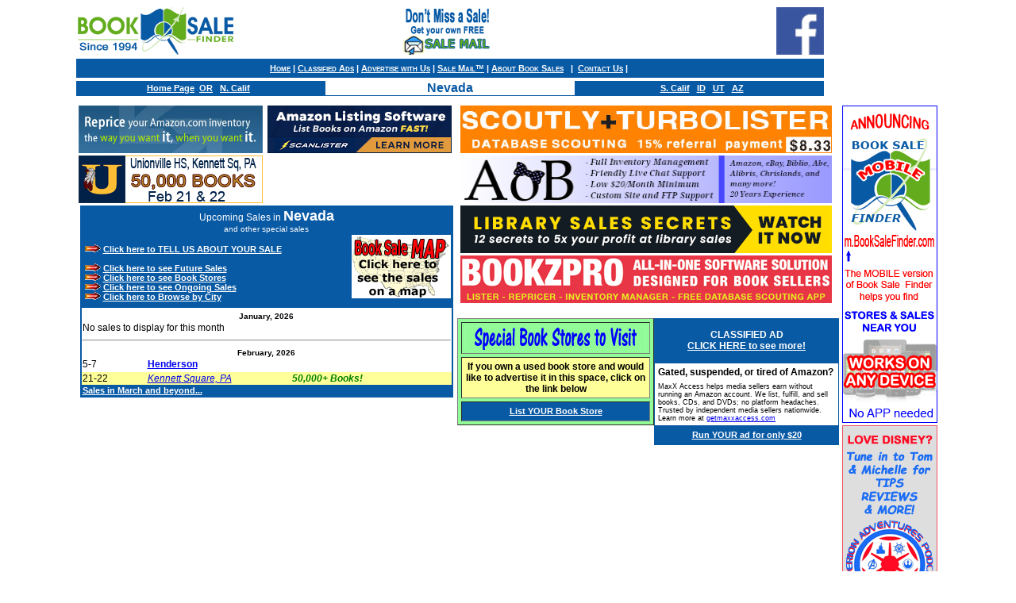

--- FILE ---
content_type: text/html
request_url: https://booksalefinder.com/NV.html
body_size: 49687
content:
<DOCTYPE html>
<html>
<!-- Google tag (gtag.js) -->
<script Async src="https://www.googletagmanager.com/gtag/js?id=G-TJP5WVWT83" ></script>
<script>window.dataLayer = window.dataLayer || [];
Function gtag(){dataLayer.push(arguments);}
gtag('js', new Date());
gtag('config', 'G-TJP5WVWT83');
</script>
<head>
<meta name="description" content="Book Sale Finder, your guide to used book bargains at book sales held by libraries and other non-profit organizations">
<meta name="google-site-verification" content="wvg-j19WaTb_wmQuz4GyGD6sSRzaUke2dKvKuOo_xzA" />

<link rel="stylesheet" href="styles170130.css" type="text/css" title="style sheet">
<script type="text/javascript">
function popupwin(URL) {
var popupwin = window.open(URL,'_blank','height=600,width=800,scrollbars=yes');
}
</script>

<title>Book Sales in Nevada</title>
</head>
<body bgcolor="#FFFFFF">
<!-- Start Background Table -->
<table border=0 cellspacing=0 cellpadding=1 bgcolor="#FFFFFF" width=944 align=center><tr><td>

<!-- Start Overall Table -->
<table border=0 cellspacing=0 cellpadding=0 bgcolor="#FFFFFF" width=942 align=center><tr><td>

<!-- Start Section 1 -->
<table border=0 cellspacing=0 cellpadding=0 width=942>
<tr bgcolor="#FFFFFF">
<td align=left valign=middle width=33%><img src="img/BSFlogo2202.gif" width=200 height=60 alt="Book Sale Finder" border=0></td><td align=center valign=middle width=33%><a href="salemail.html"><img src="img/salemail110x60-1006.gif" width=110 height=60 alt="Subscribe to Sale Mail" border=0></a></td><td align=right valign=middle width=34%><a href="https://www.facebook.com/BookSaleFinder" target="_blank"><img src="img/facebooklink2202.gif" width=60 height=60 alt="Like us on Facebook" border=0></a></td>
</tr><tr><td colspan=3><img src="img/null.gif" height=5 width=1></td></tr>
<tr><td colspan=3 align=center class=navbar1><img src="img/null.gif" height=6 width=1><br><a href="index.html" class=hdrlink>Home</a>&nbsp;|&nbsp;<a href="classified.html" class=hdrlink>Classified Ads</a>&nbsp;|&nbsp;<a href="advert.html" class=hdrlink>Advertise with Us</a>&nbsp;|&nbsp;<a href="salemail.html" class=hdrlink>Sale Mail&#153;</a>&nbsp;|&nbsp;<a href="salefaq.html" class=hdrlink>About Book Sales</a> &nbsp; | &nbsp;<a href="contact.html" class=hdrlink>Contact Us</a>&nbsp;|&nbsp;<br><img src="img/null.gif" height=6 width=1></td></tr>
</table>
<!-- end of section 1 -->
<!-- Start of section 2 -->
<table border=0 cellspacing=0 cellpadding=0 width=942>
<tr><td><img src="img/null.gif" height=4 width=1></td></tr>
<tr><td align=center valign=middle class=navbar2>
<a href="index.html" class=hdrlink>Home Page</a> &nbsp;<a href="OR.html" class=hdrlink>OR</a> &nbsp; <a href="CAN.html" class=hdrlink>N. Calif</a> &nbsp; </td><td align=center class=navbar2inv>Nevada</td><td align=center class=navbar2> &nbsp; <a href="CAS.html" class=hdrlink>S. Calif</a> &nbsp; <a href="ID.html" class=hdrlink>ID</a> &nbsp; <a href="UT.html" class=hdrlink>UT</a> &nbsp; <a href="AZ.html" class=hdrlink>AZ</a>
</td></tr>
<tr bgcolor="#095AA5"><td><img src="img/null.gif" height=1 width=314></td><td><img src="img/null.gif" height=1 width=314></td><td><img src="img/null.gif" height=1 width=314></td></tr>
</table><img src="img/null.gif" height=5 width=1><br>
<!-- end of section 2 -->
<table cellspacing=0 cellpadding=0 border=0 width=942><tr>

<!-- begin s3Ac1 -->
<td valign=top align=center width=470>

<div align=center>
<table border=0 cellspacing=3 cellpadding=0>
<tr><td><img src="img/null.gif" height=1 width=235></td><td><img src="img/null.gif" height=1 width=235></td></tr>
<tr><td><a href="https://www.repriceit.com" target="_blank"><img src="repriceit0709.jpg" width=232 height=60 alt="Reprice It" border=0></a></td><td><a href="https://www.scanlister.com/" target="_blank"><img src="scanlister2402.jpg" width=232 height=60 alt="Scan Lister" border=0></a></td></tr>
<tr><td><a href="PA.html#X6479"><img src="unionvillehs2602.gif" width=232 height=60 alt="Unionville High School Book Sale" border=0></a></td><td></td></tr>
</table>

</div>
<table border=1 cellspacing=0 cellpadding=0 bordercolor="#095AA5"><tr><td valign=top>
<table border=0 cellspacing=0 cellpadding=1 class=small bgcolor="#FFFFFF">
<tr><td colspan=3 valign=top align=center class=blokbar><span class=nrm>Upcoming Sales in </span>
<span class=lrgbold><b>Nevada</b></span><br>
<span class=sml>and other special sales</span></td></tr>
<tr><td colspan=3 align=left class=morebar>
<a href="https://www.booksalefinder.com/GMAPNV.html"><img src="img/salemapusa1902.gif" width=125 height=80 align=right border=0></a>
<br><img src="img/classarrow.gif" border=0 height=10 width=20 hspace=3><a href="advert.html" class=morelink>Click here to TELL US ABOUT YOUR SALE</a><br>
<br><img src="img/classarrow.gif" border=0 height=10 width=20 hspace=3><a href="#moredates" class=morelink>Click here to see Future Sales</a><br>
<img src="img/classarrow.gif" border=0 height=10 width=20 hspace=3><a href="#Xmorebooks" class=morelink>Click here to see Book Stores</a><br>
<img src="img/classarrow.gif" border=0 height=10 width=20 hspace=3><a href="#Xongoing" class=morelink>Click here to see Ongoing Sales</a><br>
<img src="img/classarrow.gif" border=0 height=10 width=20 hspace=3><a href="#browse" class=morelink>Click here to Browse by City</a><br>
</td></tr>
<tr><td colspan=3 class=blokbar><img src="img/null.gif" height=5 width=1></td></tr>
<tr><td><img src="img/null.gif" height=1 width=80></td><td><img src="img/null.gif" height=1 width=180></td><td><img src="img/null.gif" height=1 width=200></td></tr>
<tr><td colspan=3 align=center class=datehdr><img src="img/null.gif" height=1 width=460><br>January,  2026</td></tr>
<tr><td colspan=3>No sales to display for this month</td></tr>

<tr><td colspan=3><hr></td></tr><tr><td colspan=3 align=center class=datehdr><img src="img/null.gif" height=1 width=460><br>February,  2026</td></tr>
<tr><td>5-7</td><td><a href="#X6530"><b>Henderson</b></a></td><td></td></tr>
<tr><td height=2 colspan=3></td></tr>
<tr bgcolor="#ffff99"><td bgcolor="#ffff99">21-22</td><td><a href="#X6479"><i>Kennett Square, PA</i></a></td><td bgcolor="#ffff99"><span class="xdtext">50,000+ Books!</span></td></tr>
<tr><td colspan=3 align=left class=morebar><a href="#moredates" class=morelink>Sales in March and beyond...</a></td></tr>
</table>
</td></tr></table>
</td>

<td valign=top><img src="img/null.gif" height=1 width=1></td>

<!-- begin s3Ac2 -->
<td valign=top align=center width=470>
<div align=center>
<table border=0 cellspacing=3 cellpadding=0>
<tr><td><img src="img/null.gif" height=1 width=235></td><td><img src="img/null.gif" height=1 width=235></td></tr>
<tr><td colspan=2><a href="https://www.asellertool.com/manual" target="_blank"><img src="asellertool2202b.png" width=468 height=60 alt="A Seller Tool" border=0></a></td></tr>
<tr><td colspan=2><a href="https://www.theartofbooks.com/bsf" target="_blank"><img src="artofbooks2506.jpg" width=468 height=60 alt="The Art of Books" border=0></a></td></tr>
<tr><td colspan=2><a href="https://www.youtube.com/watch?v=SYxLTDfmohQ" target="_blank"><img src="go2listerad2508.png" width=468 height=60 alt="Go To Lister" border=0></a></td></tr>
<tr><td colspan=2><a href="https://BookZPro.com" target="_blank"><img src="bookzpro2305.png" width=468 height=60 alt="Book Z Pro" border=0></a></td></tr>
</table>

<p><table border=0 cellspacing=0 cellpadding=0 width=468>
<tr>
<td align=left valign=top>
<table width="229" border="1" cellspacing="4" cellpadding="4" bgcolor="#90FB97">
<tr><td align="center"><img src="img/bookstoreblock.png" border="0"></td></tr>
<tr bgcolor="#ffff99" class="nrmbold"><td align="center"><p>If you own a used book store and would like to advertise it in this space, click on the link below</p></td></tr><tr height=25><td align=center class=morebar><a href="adbkstore.html" class=morelink>List YOUR Book Store</a></td></tr>
</table>

</td>
<td align=right valign=top>
<table width=229 border=0 cellspacing=0 cellpadding=0 bgcolor="#FFFFFF">
<tr><td rowspan=4 bgcolor="#095AA5"><img src="img/null.gif" height=1 width=1></td>
<td class=blokbar height=25 align=center><br>CLASSIFIED AD<br><a href="classified.html" class=morelink>CLICK HERE to see more!</a><br />&nbsp;<br /><img src="img/null.gif" height=1 width=231><br></td>
<td rowspan=4 bgcolor="#095AA5"><img src="img/null.gif" height=3 width=1></td></tr>
<tr><td>
<table cellpadding=2>
<tr class=small><td><b>Gated, suspended, or tired of Amazon?</b></td></tr>
<tr class=tiny><td>MaxX Access helps media sellers earn without running an Amazon account. We list, fulfill, and sell books, CDs, and DVDs; no platform headaches. Trusted by independent media sellers nationwide. Learn more at <a href="http://getmaxxaccess.com" target="_blank">getmaxxaccess.com</a></td></tr>
</table>
</td></tr><tr height=25><td align=center class=morebar><a href="newclass.php" class=morelink>Run YOUR ad for only $20</a></td></tr>
</table>

</td></tr>
</table>
</td>

<td valign=top><img src="img/null.gif" height=1 width=1></td>

<!-- begin s3Ac3 -->
<td valign=top align=center width=124>

<div align=center>
<table border=0 cellspacing=3 cellpadding=0>
<tr><td><img src="img/null.gif" height=1 width=1></td><td><img src="img/null.gif" height=1 width=1></td></tr>
<tr><td colspan=2><a href="booksalestogo.html"><img src="img/bsfmobile1303.png" width=120 height=400 alt="Mobile Book Sale Finder" border=0></a></td></tr>
<tr><td colspan=2><a href="https://hyperionadventurespodcast.com" target="_blank"><img src="hyperion2304tallb.png" width=120 height=240 alt="Hyperion Adventures" border=0></a></td></tr>
</table>

</div>
</td>

</tr></table>
<p>
<a name="Xmorebooks"></a>
<table border=1 bordercolor="#095AA5" cellpadding=2 cellspacing=0 bgcolor="#FFFFFF">
<tr><td colspan=3 align=center class=blokbar>Book Stores</td></tr>
<tr>
<td valign=top><img src="img/null.gif" height=1 width=314><br><table border=0 cellpadding=1 cellspacing=0 class=small><tr><td><a href="#X10090">Carson City</a></td></tr></table></td>
<td valign=top><img src="img/null.gif" height=1 width=314><br><table border=0 cellpadding=1 cellspacing=0 class=small><tr><td><a href="#X2000">Las Vegas</a></td></tr></table></td>
<td valign=top><img src="img/null.gif" height=1 width=314><br><table border=0 cellpadding=1 cellspacing=0 class=small><tr><td><a href="#X1228">Reno</a></td></tr></table></td>
</tr>
</table>
<p>
<a name="Xongoing"></a>
<table border=1 bordercolor="#095AA5" cellpadding=2 cellspacing=0 bgcolor="#FFFFFF">
<tr><td colspan=3 align=center class=blokbar>Ongoing Sales</td></tr>
<tr>
<td valign=top><img src="img/null.gif" height=1 width=314><br><table border=0 cellpadding=1 cellspacing=0 class=small><tr><td><a href="#X7473">Laughlin</a></td></tr></table></td>
<td valign=top><img src="img/null.gif" height=1 width=314><br><table border=0 cellpadding=1 cellspacing=0 class=small><tr><td><a href="#X16657">Zephyr Cove</a></td></tr></table></td>
<td valign=top><img src="img/null.gif" height=1 width=314><br><table border=0 cellpadding=1 cellspacing=0 class=small><tr><td>&nbsp;</td></tr></table></td>
</tr>
</table>
<p>
<a name="moredates"></a>
<table border=1 bordercolor="#095AA5" cellpadding=2 cellspacing=0 bgcolor="#FFFFFF">
<tr><td colspan=3 align=center class=blokbar>Future Sales</td></tr>
<tr>
<td valign=top><table border=0 cellspacing=0 cellpadding=1 class=small>
<tr><td colspan=3 align=center class=datehdr><img src="img/null.gif" height=1 width=314><br>March,  2026</td></tr>
<tr><td height=2 colspan=3></td></tr>
<tr bgcolor="#ffff99"><td bgcolor="#ffff99">11-14</td><td><a href="#X54"><i>Jefferson City, MO</i></a></td><td bgcolor="#ffff99"><span class="xdtext">Over 100,000 Items!</span></td></tr><tr><td>21-29</td><td><a href="#X9655"><b>Reno</b></a></td><td></td></tr>

</table></td>
<td valign=top><table border=0 cellspacing=0 cellpadding=1 class=small>
<tr><td colspan=3 align=center class=datehdr><img src="img/null.gif" height=1 width=314><br>April,  2026</td></tr>
<tr><td>2-4</td><td><a href="#X6530"><b>Henderson</b></a></td><td></td></tr>
<tr><td height=2 colspan=3></td></tr>
<tr bgcolor="#ffff99"><td bgcolor="#ffff99">16-18</td><td><a href="#X428"><i>Baton Rouge, LA</i></a></td><td bgcolor="#ffff99"><img src="img/bigsale.gif" border=0 height=20 width=90 alt="Big Sale"></td></tr><tr><td height=2 colspan=3></td></tr>
<tr bgcolor="#ffff99"><td bgcolor="#ffff99">?</td><td><a href="#X1865"><i>Lexington, KY</i></a></td><td bgcolor="#ffff99"><img src="img/bigsale.gif" border=0 height=20 width=90 alt="Big Sale"></td></tr>
</table></td>
<td valign=top><table border=0 cellspacing=0 cellpadding=1 class=small>
<tr><td colspan=3 align=center class=datehdr><img src="img/null.gif" height=1 width=314><br>May,  2026</td></tr>
<tr><td height=2 colspan=3></td></tr>
<tr bgcolor="#ffff99"><td bgcolor="#ffff99">15-18</td><td><a href="#X5850"><i>Westport, CT</i></a></td><td bgcolor="#ffff99"><span class="xdtext">BIG SPRING SALE</span></td></tr><tr><td>30-6/7</td><td><a href="#X9655"><b>Reno</b></a></td><td></td></tr>
<tr><td>?</td><td><a href="#X6002"><b>Minden</b></a></td><td></td></tr>

</table></td>
</tr>
<tr>
<td valign=top><table border=0 cellspacing=0 cellpadding=1 class=small>
<tr><td colspan=3 align=center class=datehdr><img src="img/null.gif" height=1 width=314><br>June,  2026</td></tr>
<tr><td>4-6</td><td><a href="#X6530"><b>Henderson</b></a></td><td></td></tr>

</table></td>
<td valign=top><table border=0 cellspacing=0 cellpadding=1 class=small>
<tr><td colspan=3 align=center class=datehdr><img src="img/null.gif" height=1 width=314><br>July,  2026</td></tr>
<tr><td height=2 colspan=3></td></tr>
<tr bgcolor="#ffff99"><td bgcolor="#ffff99">19</td><td><a href="#X15138"><i>Detroit, MI</i></a></td><td bgcolor="#ffff99"><span class="xdtext">Festival of Books!</span></td></tr><tr><td height=2 colspan=3></td></tr>
<tr bgcolor="#ffff99"><td bgcolor="#ffff99">?</td><td><a href="#X791"><i>Newtown, CT</i></a></td><td bgcolor="#ffff99"><img src="img/tentsale.gif" border=0 height=20 width=90 alt="Tent Sale"></td></tr>
</table></td>
<td valign=top><table border=0 cellspacing=0 cellpadding=1 class=small>
<tr><td colspan=3 align=center class=datehdr><img src="img/null.gif" height=1 width=314><br>August,  2026</td></tr>
<tr><td>1-9</td><td><a href="#X9655"><b>Reno</b></a></td><td></td></tr>
<tr><td>6-8</td><td><a href="#X6530"><b>Henderson</b></a></td><td></td></tr>
<tr><td>?</td><td><a href="#X6002"><b>Minden</b></a></td><td></td></tr>

</table></td>
</tr>
<tr>
<td valign=top><table border=0 cellspacing=0 cellpadding=1 class=small>
<tr><td colspan=3 align=center class=datehdr><img src="img/null.gif" height=1 width=314><br>September,  2026</td></tr>
<tr><td colspan=3>No sales to display for this month</td></tr>

</table></td>
<td valign=top><table border=0 cellspacing=0 cellpadding=1 class=small>
<tr><td colspan=3 align=center class=datehdr><img src="img/null.gif" height=1 width=314><br>October,  2026</td></tr>
<tr><td>1-3</td><td><a href="#X6530"><b>Henderson</b></a></td><td></td></tr>
<tr><td>17-25</td><td><a href="#X9655"><b>Reno</b></a></td><td></td></tr>

</table></td>
<td></td>
</tr>
</table>
<table border=1 bordercolor="#095AA5" cellpadding=2 cellspacing=0 bgcolor = "#FFFFFF" width=942>
<tr><th colspan=2><br><a name="X791"></a><i>The following advertiser supports our web page.<br> Please visit them and tell them you saw their ad on BookSaleFinder.com</i></th></tr>
<tr bgcolor="#ffff99"><td valign=top><b>Newtown, CT</b><p>
<img src="img/null.gif" height=1 width=260><br><img src="img/tentsale.gif" border=0 height=40 width=180><br><a href="http://boothbooksale.org" target="_blank">Friends of the C.H. Booth Library</a><br /><B>ANNUAL BOOK SALE</B><br />at Reed Intermediate School<br />3 Trades Lane<br />(Across from Fairfield Hills)<br />Right off  I-84, Exit 11, Routes 25 and 34<br>203-426-4533<br><br><br><a href="https://www.booksalefinder.com/sendem.php?791&eIZQLZ[_VX8;wq.g4ICO6LZ&Friends+of+the+C%2EH%2E+Booth+Library" onclick="popupwin('https://www.booksalefinder.com/sendem.php?791&eIZQLZ[_VX8;wq.g4ICO6LZ&Friends+of+the+C%2EH%2E+Booth+Library'); return false;"><img src="img/sendemail.gif" border=0 align=middle></a><br><a href="https://www.booksalefinder.com/sendedit.php?791&2GC8Oo0fJaknHyCZ$V[&Friends+of+the+C%2EH%2E+Booth+Library" onclick="popupwin('https://www.booksalefinder.com/sendedit.php?791&2GC8Oo0fJaknHyCZ$V[&Friends+of+the+C%2EH%2E+Booth+Library'); return false;"><img src="img/doedit.gif" border=0 align=middle></a></td>
<td valign="top">
<img src="img/null.gif" height=1 width=680><br>
July<br><br>Watch this spot for information on the next great sale!
</td></tr>
<tr><th colspan=2><br><a name="X5850"></a><i>The following advertiser supports our web page.<br> Please visit them and tell them you saw their ad on BookSaleFinder.com</i></th></tr>
<tr bgcolor="#ffff99"><td valign=top><b>Westport, CT</b><p>
<span class="xdtextbig">BIG SPRING SALE</span><br><a href="http://westportbooksaleventures.org/our-events" target="_blank">Westport Library</a><br />20 Jesup Rd. (off US Rte 1)<br>203-952-0070<br><br><br><a href="https://www.booksalefinder.com/sendem.php?5850&KT$rO2==08Z+*IZ4[enVL$hS-m&Westport+Library" onclick="popupwin('https://www.booksalefinder.com/sendem.php?5850&KT$rO2==08Z+*IZ4[enVL$hS-m&Westport+Library'); return false;"><img src="img/sendemail.gif" border=0 align=middle></a><br></td>
<td valign="top">
May 15 - 18<br><ul></ul>
<p style="text-align:center"><em><strong><span style="font-size:18px"><span style="color:#EE82EE">SAVE THE DATE!</span></span></strong></em></p>

<p style="text-align:center"><strong><span style="font-size:18px"><span style="color:#EE82EE">FRIDAY MAY 15TH to MONDAY MAY 18TH</span></span></strong><br />
<span style="font-size:18px"><span style="color:#EE82EE"><strong>SPRING BOOK SALE</strong><br />
INSIDE THE WESTPORT LIBRARY</span></span></p>

<p style="text-align:center"><font color="#ee82ee"><span style="font-size:18px">more info to be added soon....</span></font></p>
</td></tr>
<tr><th colspan=2><br><a name="X1865"></a><i>The following advertiser supports our web page.<br> Please visit them and tell them you saw their ad on BookSaleFinder.com</i></th></tr>
<tr bgcolor="#ffff99"><td valign=top><b>Lexington, KY</b><p>
<img src="img/bigsale.gif" border=0 height=40 width=180><br><a href="http://www.friendsbookcellar.org/" target="_blank">Lexington Central Library</a><br />140 East Main Street<br />Lexington, KY 40507<br>859-231-5505<br><br>(Conference Room A)<br><br><a href="https://www.booksalefinder.com/sendem.php?1865&hHlbP=J-F[7iwNrsclWl2Ls8VMaH-&Lexington+Central+Library" onclick="popupwin('https://www.booksalefinder.com/sendem.php?1865&hHlbP=J-F[7iwNrsclWl2Ls8VMaH-&Lexington+Central+Library'); return false;"><img src="img/sendemail.gif" border=0 align=middle></a><br><a href="https://www.booksalefinder.com/sendedit.php?1865&jJEa;3wbdtnIMZFpRkg&Lexington+Central+Library" onclick="popupwin('https://www.booksalefinder.com/sendedit.php?1865&jJEa;3wbdtnIMZFpRkg&Lexington+Central+Library'); return false;"><img src="img/doedit.gif" border=0 align=middle></a></td>
<td valign="top">
April<br><br>Watch here for details on the next great book sale!
</td></tr>
<tr><th colspan=2><br><a name="X428"></a><i>The following advertiser supports our web page.<br> Please visit them and tell them you saw their ad on BookSaleFinder.com</i></th></tr>
<tr bgcolor="#ffff99"><td valign=top><b>Baton Rouge, LA</b><p>
<img src="img/bigsale.gif" border=0 height=40 width=180><br><a href="http://www.lib.lsu.edu/about/friends/bazaar" target="_blank">Friends of the LSU Libraries Book Bazaar</a><br />LSU John M. Parker Agricultural Coliseum<br />South Stadium Drive at Highland Road<br>225-578-5925<br><br><div align=center><img src="lsulogo2025.gif" width=80 height=80 border=0></div><br><br><a href="https://www.booksalefinder.com/sendem.php?428&anjNkc8G*4.1&Friends+of+the+LSU+Libraries+Book+Bazaar" onclick="popupwin('https://www.booksalefinder.com/sendem.php?428&anjNkc8G*4.1&Friends+of+the+LSU+Libraries+Book+Bazaar'); return false;"><img src="img/sendemail.gif" border=0 align=middle></a><br></td>
<td valign="top">
April 16 - 18<br><ul>
	<li><span style="color:#4B0082"><span style="font-size:20px"><strong>Friends of the LSU Libraries&nbsp;Book Bazaar</strong></span></span></li>
	<li><strong>April 16&nbsp;through 18, 2026</strong>
	<ul>
		<li><strong>Thursday 9 am to 7 pm</strong></li>
		<li><strong>Friday&nbsp;9 am to 5 pm </strong></li>
		<li><strong>Saturday 9 am to 4 pm&nbsp;</strong></li>
	</ul>
	</li>
	<li><span style="color:#4B0082"><span style="font-size:18px"><strong>More than 60,000 new and used books plus CDs, DVDs, and vinyl records</strong></span></span></li>
	<li><span style="color:#0000CD"><span style="font-size:14px"><em><strong>Important! No previewing or online sales prior to Book Bazaar!</strong></em></span></span></li>
	<li><strong>Collectors&#39; Area continues to offer&nbsp;rare and many books of special interest!</strong></li>
	<li>Huge assortment of books about military history, art, Louisiana and the South</li>
	<li>Cash, checks, debit and credit cards. Also&nbsp;Venmo, PayPal and Apple Pay</li>
	<li><span style="color:#0000CD"><span style="font-size:14px"><em><strong>Attention dealers! Scanners are allowed at tables only.</strong></em></span></span></li>
	<li><strong>Free admission and parking</strong></li>
	<li><span style="color:#4B0082"><strong>Huge arena! Many books on display!</strong></span></li>
	<li>Book Bazaar proceeds benefit LSU Libraries&nbsp;<strong><a href="https://lib.lsu.edu/friends#bookbazaar" target="_blank"><span style="color:#4B0082">https://lib.lsu.edu/friends#bookbazaar</span></a></strong></li>
	<li><strong><a href="https://www.facebook.com/lsu.foll/?fref=ts"><span style="color:#4B0082">Facebook: Friends LSU Libraries</span></a></strong></li>
</ul>
</td></tr>
<tr><th colspan=2><br><a name="X15138"></a><i>The following advertiser supports our web page.<br> Please visit them and tell them you saw their ad on BookSaleFinder.com</i></th></tr>
<tr bgcolor="#ffff99"><td valign=top><b>Detroit, MI</b><p>
<span class="xdtextbig">Festival of Books!</span><br><a href="http://www.DetroitBookFest.com" target="_blank">9th Annual Detroit Festival of Books (AKA Detroit Bookfest) FREE!</a><br />Eastern Market<br />Shed 5<br />2934 Russell Street<br />Detroit, Michigan<br><br><div align=center><p><img src="detroitbookfestlogo.png" border=0  height="133" width="100" alt="Detroit Book Festival"></div><br><br><a href="https://www.booksalefinder.com/sendem.php?15138&RDjYq2doygm6=Xc6oUstEyv.n&9th+Annual+Detroit+Festival+of+Books+%28AKA+Detroit+Bookfest%29+FREE%21" onclick="popupwin('https://www.booksalefinder.com/sendem.php?15138&RDjYq2doygm6=Xc6oUstEyv.n&9th+Annual+Detroit+Festival+of+Books+%28AKA+Detroit+Bookfest%29+FREE%21'); return false;"><img src="img/sendemail.gif" border=0 align=middle></a><br></td>
<td valign="top">
July 19<br><ul>
	<li><span style="color:#006400"><strong><span style="font-size:18px">&nbsp;9</span></strong><sup><span style="font-size:18px">th</span></sup><strong><span style="font-size:18px"> Annual Detroit Festival of Books!</span></strong></span><span style="color:#0000CD"><strong>&nbsp;</strong></span><span style="font-size:16px">(aka: <strong>Detroit Bookfest</strong>) <span style="color:#0000CD"><strong>FREE!</strong></span></span></li>
	<li><span style="font-size:16px"><strong>Sunday, July 19, 2026</strong></span>
	<ul>
		<li><span style="font-size:16px"><strong>10am - 4pm </strong></span></li>
	</ul>
	</li>
	<li>Festival takes&nbsp;place at Eastern Market&nbsp;<strong>Shed 5</strong>
	<ul>
		<li>(Shed 5 is wheelchair-accessible)</li>
	</ul>
	</li>
	<li><span style="color:#0000CD"><span style="font-size:16px"><strong>Entry is FREE!</strong></span></span></li>
	<li><span style="color:#006400"><span style="font-size:14px"><strong>Our 9th Annual Detroit Bookfest&nbsp;&nbsp;will feature over 300+ vendors selling.....you guessed it ....BOOKS!</strong></span></span>
	<ul>
		<li><span style="color:#006400"><strong><span style="font-size:14px">Books of all sorts: used, rare, antiquarian, unusual, ephemera, authors, etc</span></strong>.<span style="font-size:14px">:</span></span></li>
	</ul>
	</li>
	<li><span style="color:#006400"><strong>Vendors will also be selling&nbsp;vinyl records, comic books, creative arts, vintage board games and more!</strong></span></li>
	<li><span style="color:#0000CD"><span style="font-size:16px"><strong>Entry is FREE!</strong></span></span></li>
	<li><span style="font-size:14px"><strong>Food, beer and</strong>&nbsp;<strong>DJ <em>Seven Whales</em>&nbsp;will be bringing the</strong> <strong>funk music!</strong></span></li>
	<li><strong><a href="https://detroitbookfest.com/" target="_blank"><span style="color:#006400">Website</span></a></strong></li>
	<li><strong><a href="https://detroitbookfest.com/contact-us/" target="_blank"><span style="color:#006400">Questions</span></a></strong></li>
	<li><strong><a href="https://detroitbookfest.com/?s=photos+2025" target="_blank"><span style="color:#006400">Photos from 2025</span></a></strong></li>
	<li><span style="font-size:14px"><span style="color:#0000CD"><strong>Prospective vendors read this (and apply using link at bottom of article)</strong></span></span>
	<ul>
		<li><span style="font-size:14px"><strong><a href="https://detroitbookfest.com/dbf2026-vendor-info-timeline/?fbclid=IwZXh0bgNhZW0CMTAAYnJpZBExTVduNm9oWXo5aHRyYXFEdXNydGMGYXBwX2lkEDIyMjAzOTE3ODgyMDA4OTIAAR5tPBBXjLIkMqmHiOYoOKj5WDkURaDAUEkBtRBZ56aowKr2kG54LN6ZeT4kNg_aem_e_fuMwI99QRZaP5_RrsqIA" target="_blank"><span style="color:#0000CD">https://detroitbookfest.com/dbf2026-vendor-info-timeline/</span></a></strong></span></li>
	</ul>
	</li>
	<li><strong><a href="https://www.facebook.com/events/1588205042529502" target="_blank"><span style="color:#006400">FaceBook event page</span></a></strong></li>
	<li>Want to see the size of Shed 5?<strong> </strong><a href="https://my.matterport.com/show/?m=NuvpiB1yM6b" target="_blank"><span style="color:#0000CD">Click here for a virtual tour</span></a></li>
</ul>
</td></tr>
<tr><th colspan=2><br><a name="X54"></a><i>The following advertiser supports our web page.<br> Please visit them and tell them you saw their ad on BookSaleFinder.com</i></th></tr>
<tr bgcolor="#ffff99"><td valign=top><b>Jefferson City, MO</b><p>
<span class="xdtextbig">Over 100,000 Items!</span><br><a href="http://www.mrrl.org" target="_blank">Missouri River Regional Library and ABLE (Adult Basic Literacy Education) </a><br />at St. Martins Knights of Columbus Hall<br />537 Route T<br>573-634-2464<br><br><I>From Jefferson City take Highway 50 West to the St. Martins/Lohman exit, go north on Rt. T 1.1 miles to the Knights of Columbus Hall.</i><br><a href="https://www.booksalefinder.com/sendedit.php?54&0J=6X5X_jMeLyxSl2+I&Missouri+River+Regional+Library+and+ABLE+%28Adult+Basic+Literacy+Education%29+" onclick="popupwin('https://www.booksalefinder.com/sendedit.php?54&0J=6X5X_jMeLyxSl2+I&Missouri+River+Regional+Library+and+ABLE+%28Adult+Basic+Literacy+Education%29+'); return false;"><img src="img/doedit.gif" border=0 align=middle></a></td>
<td valign="top">
March 11 - 14<br><ul>
	<li><strong><span style="font-size:18px"><span style="color:#800080">One of the Largest Used Book Sales in the Midwest!</span></span></strong></li>
	<li><strong>Where will you find over 100,000 Items?</strong></li>
	<li>It&rsquo;s the <strong><span style="color:#800080">Missouri River Regional Library and ABLE&#39;s Used Book Sale</span></strong> at St. Martin&rsquo;s Knights of Columbus!</li>
	<li><strong>There&rsquo;s something for everyone!</strong>
	<ul>
		<li><strong>Books</strong></li>
		<li><strong>Movies</strong></li>
		<li><strong>Music</strong></li>
		<li><strong>Puzzles -&nbsp;</strong><strong>and more!</strong></li>
	</ul>
	</li>
	<li><strong>Sorted by age, genre, and Dewey Decimal categories!</strong></li>
	<li>This huge sale runs from March 11&nbsp;to 14, 2026</li>
	<li>,Preview Sale, Wednesday, March 11, 4:00 - 8:00 pm
	<ul>
		<li>Admission is $10 for adults and $5 for kids (including children in arms or strollers)</li>
		<li>No carts or wagons over 24 inches allowed. Strollers for children are fine.</li>
	</ul>
	</li>
	<li>Free admission, March 12-14
	<ul>
		<li><strong>Thursday, 9:00 am to 8:00 pm</strong></li>
		<li><strong>Friday, 9:00 am to 8:00 pm</strong></li>
		<li><strong>Saturday, 9:00 am to 1:00 pm</strong></li>
	</ul>
	</li>
	<li>We restock until everything is out!&nbsp;Come back again and again!</li>
	<li><span style="color:#800080"><strong>Prices range from 50 cents to 4 dollars &ndash; A bargain hunters dream come true! Special books and collectibles priced separately</strong></span>
	<ul>
		<li>We accept cash, check or credit card</li>
		<li><strong><span style="color:#800080">Friday all items are half-price&nbsp;</span></strong></li>
		<li><strong><span style="color:#800080">Saturday it&rsquo;s $5.00 per box or $30 per box from the Collectibles Area!</span></strong></li>
	</ul>
	</li>
	<li>All proceeds benefit MRRL and ABLE.</li>
	<li><strong>Amazing deals! You will enjoy this CLEAN, WELL ORGANIZED sale!</strong></li>
</ul>
</td></tr>
<tr><th colspan=2><br /><a href="listingdefaults.html" onClick ="window.open('listingdefaults.html','TEL','width=600,height=600,resizable,scrollbars'); return false;">CLICK HERE for conventions followed for free listings</a><br></th></tr>
</table>
<a name="browse"></a>
<table border=1 bordercolor="#095AA5" cellpadding=2 cellspacing=0 bgcolor = "#FFFFFF" width=942>
<tr><td valign=top><a name="X10090"></a><b>Carson City, NV</b><p>
<img src="img/null.gif" height=1 width=260><br><a href="http://friendscclibrary.org" target="_blank">Carson City Library</a><br />2311 N Carson St<br>775-882-5458<br><br><a href="https://www.booksalefinder.com/sendedit.php?10090&YB=.k8nXbQM3_cZtc4g&Carson+City+Library" onclick="popupwin('https://www.booksalefinder.com/sendedit.php?10090&YB=.k8nXbQM3_cZtc4g&Carson+City+Library'); return false;"><img src="img/doedit.gif" border=0 align=middle></a></td>
<td valign="top">
<img src="img/null.gif" height=1 width=680><br>
Bookstore<br><ul><li>Mon-Sat 10-4
</ul>
</td></tr>
<tr><td valign=top><a name="X6530"></a><b>Henderson, NV</b><p>
<a href="http://www.hdplfriends.org" target="_blank">Paseo Verde Library </a><br />280 S. Green Valley Parkway<br>702-492-7252<br><br><br><a href="https://www.booksalefinder.com/sendem.php?6530&hNwUO$4w01i_$8ds&Paseo+Verde+Library+" onclick="popupwin('https://www.booksalefinder.com/sendem.php?6530&hNwUO$4w01i_$8ds&Paseo+Verde+Library+'); return false;"><img src="img/sendemail.gif" border=0 align=middle></a><br><a href="https://www.booksalefinder.com/sendedit.php?6530&jtolKQ5_haVm*A2bvck&Paseo+Verde+Library+" onclick="popupwin('https://www.booksalefinder.com/sendedit.php?6530&jtolKQ5_haVm*A2bvck&Paseo+Verde+Library+'); return false;"><img src="img/doedit.gif" border=0 align=middle></a></td>
<td valign="top">
Feb 5 - 7; April 2 - 4; June 4 - 6; Aug 6 - 8; Oct 1 - 3<br><ul><li>Fri 9-5, Sat 9-3
<li>Preview: Thu 5:30-7 $20 fee
<li>2,500 books; 100% donated; 35% hardcover; sorted; $5/bag provided<li>Higher value books removed to sell online<li>Credit cards accepted</ul>
</td></tr>
<tr><td valign=top><a name="X2000"></a><b>Las Vegas, NV</b><p>
<a href="http://www.lvccld.org" target="_blank">Book Nook </a><br />Whitney Library<br />5175 East Tropicana Ave.<br>702-507-4010<br><br><a href="https://www.booksalefinder.com/sendedit.php?2000&jqTuWg4+XqK+6U533Gl&Book+Nook+" onclick="popupwin('https://www.booksalefinder.com/sendedit.php?2000&jqTuWg4+XqK+6U533Gl&Book+Nook+'); return false;"><img src="img/doedit.gif" border=0 align=middle></a></td>
<td valign="top">
Bookstore<br><ul><li>Library hours
<li>200 books; 100% donated; 80% hardcover; sorted; paperbacks .25; hard bound and large paperback books $1</ul>
</td></tr>
<tr><td valign=top><a name="X2001"></a><b>Las Vegas, NV</b><p>
<a href="http://www.lvccld.org" target="_blank">Wisely Used Book Store </a><br />West Las Vegas Library<br />951 West Lake Mead Blvd.<br>702-507-3980<br><br><a href="https://www.booksalefinder.com/sendedit.php?2001&jqTuLwD0oX_WYooEnWz&Wisely+Used+Book+Store+" onclick="popupwin('https://www.booksalefinder.com/sendedit.php?2001&jqTuLwD0oX_WYooEnWz&Wisely+Used+Book+Store+'); return false;"><img src="img/doedit.gif" border=0 align=middle></a></td>
<td valign="top">
Bookstore<br><ul><li>Library hours
<li>200 books; 100% donated; 80% hardcover; sorted; paperbacks .25; hard bound and large paperback books $1</ul>
</td></tr>
<tr><th colspan=2><br /><a href="listingdefaults.html" onClick ="window.open('listingdefaults.html','TEL','width=600,height=600,resizable,scrollbars'); return false;">CLICK HERE for conventions followed for free listings</a><br></th></tr>
</table>
<table border=1 bordercolor="#095AA5" cellpadding=2 cellspacing=0 bgcolor = "#FFFFFF" width=942>
<tr><td valign=top><a name="X2002"></a><b>Las Vegas, NV</b><p>
<img src="img/null.gif" height=1 width=260><br><a href="http://www.lvccld.org" target="_blank">Secondhand Prose Book Store </a><br />West Charleston Library<br />6301 West Charleston<br>702-507-3940<br><br><a href="https://www.booksalefinder.com/sendedit.php?2002&jqTuXQ5_hh2IMawnNs=&Secondhand+Prose+Book+Store+" onclick="popupwin('https://www.booksalefinder.com/sendedit.php?2002&jqTuXQ5_hh2IMawnNs=&Secondhand+Prose+Book+Store+'); return false;"><img src="img/doedit.gif" border=0 align=middle></a></td>
<td valign="top">
<img src="img/null.gif" height=1 width=680><br>
Bookstore<br><ul><li>Library hours
<li>1,600 books; 100% donated; 80% hardcover; sorted; paperbacks .25; hard bound and large paperback books $1</ul>
</td></tr>
<tr><td valign=top><a name="X2003"></a><b>Las Vegas, NV</b><p>
<a href="http://www.lvccld.org" target="_blank">Words To Go Buy Book Store </a><br />Summerlin Library<br />1771 Inner Circle Drive<br>702-507-3860<br><br><a href="https://www.booksalefinder.com/sendedit.php?2003&jqTuU;TcQOtyJwCF+mw&Words+To+Go+Buy+Book+Store+" onclick="popupwin('https://www.booksalefinder.com/sendedit.php?2003&jqTuU;TcQOtyJwCF+mw&Words+To+Go+Buy+Book+Store+'); return false;"><img src="img/doedit.gif" border=0 align=middle></a></td>
<td valign="top">
Bookstore<br><ul><li>Library hours
<li>2,000 books; 80% hardcover; sorted; paperbacks .25; hard bound and large paperback books $1</ul>
</td></tr>
<tr><td valign=top><a name="X2004"></a><b>Las Vegas, NV</b><p>
<a href="http://www.lvccld.org" target="_blank">Deja Viewed Book Store </a><br />Rainbow Library<br />3150 North Buffalo<br>702-507-3710<br><br><a href="https://www.booksalefinder.com/sendedit.php?2004&jqTu1mfgOs3e7TKNTPR&Deja+Viewed+Book+Store+" onclick="popupwin('https://www.booksalefinder.com/sendedit.php?2004&jqTu1mfgOs3e7TKNTPR&Deja+Viewed+Book+Store+'); return false;"><img src="img/doedit.gif" border=0 align=middle></a></td>
<td valign="top">
Bookstore<br><ul><li>Library hours
<li>1,000 books; 100% donated; 80% hardcover; sorted; paperbacks .25; hard bound and large paperback books $1</ul>
</td></tr>
<tr><td valign=top><a name="X2005"></a><b>Las Vegas, NV</b><p>
<a href="http://www.lvccld.org" target="_blank">Seconds To Go Book Store </a><br />Enterprise Library<br />25 East Shelbourne Ave.<br>702-507-3760<br><br><a href="https://www.booksalefinder.com/sendedit.php?2005&jqTu8pWmz5XSDCfYqK+&Seconds+To+Go+Book+Store+" onclick="popupwin('https://www.booksalefinder.com/sendedit.php?2005&jqTu8pWmz5XSDCfYqK+&Seconds+To+Go+Book+Store+'); return false;"><img src="img/doedit.gif" border=0 align=middle></a></td>
<td valign="top">
Bookstore<br><ul><li>Library hours
<li>1,000 books; 100% donated; 80% hardcover; sorted; paperbacks .25; hard bound and large paperback books $1</ul>
</td></tr>
<tr><td valign=top><a name="X2006"></a><b>Las Vegas, NV</b><p>
<a href="http://www.lvccld.org" target="_blank">Second Edition</a><br />Clark County Library<br />1401 E Flamingo<br>702-507-3400<br><br><a href="https://www.booksalefinder.com/sendedit.php?2006&jqTuF[li;E0pOliJ[jH&Second+Edition" onclick="popupwin('https://www.booksalefinder.com/sendedit.php?2006&jqTuF[li;E0pOliJ[jH&Second+Edition'); return false;"><img src="img/doedit.gif" border=0 align=middle></a></td>
<td valign="top">
Bookstore<br><ul><li>Library hours
</ul>
</td></tr>
<tr><td valign=top><a name="X2008"></a><b>Las Vegas, NV</b><p>
<a href="http://www.lvccld.org" target="_blank">Once Over Lightly Book Store </a><br />at Spring Valley Library<br />4280 South Jones<br>702-507-3820<br><br><a href="https://www.booksalefinder.com/sendedit.php?2008&jqTub*7C59;GB;STgFh&Once+Over+Lightly+Book+Store+" onclick="popupwin('https://www.booksalefinder.com/sendedit.php?2008&jqTub*7C59;GB;STgFh&Once+Over+Lightly+Book+Store+'); return false;"><img src="img/doedit.gif" border=0 align=middle></a></td>
<td valign="top">
Bookstore<br><ul><li>Library hours
<li>100% donated; 80% hardcover; sorted; paperbacks .25; children's .25; $1 hardcover, oversize/quality paperbacks</ul>
</td></tr>
<tr><td valign=top><a name="X2010"></a><b>Las Vegas, NV</b><p>
<a href="http://www.lvccld.org" target="_blank">Literary Allusions Book Store </a><br />Las Vegas Library<br />833 Las Vegas Blvd N<br>702-507-3500<br><br><a href="https://www.booksalefinder.com/sendedit.php?2010&jqTgXQ5_hh2IMawnNs=&Literary+Allusions+Book+Store+" onclick="popupwin('https://www.booksalefinder.com/sendedit.php?2010&jqTgXQ5_hh2IMawnNs=&Literary+Allusions+Book+Store+'); return false;"><img src="img/doedit.gif" border=0 align=middle></a></td>
<td valign="top">
Bookstore<br><ul><li>Library hours
<li>600 books; 100% donated; 80% hardcover; sorted; paperbacks .25; $1 hardcover, oversize/quality paperbacks</ul>
</td></tr>
<tr><td valign=top><a name="X2011"></a><b>Las Vegas, NV</b><p>
<a href="http://www.lvccld.org" target="_blank">Little Bitty Book Store </a><br />Sunrise Library<br />5400 Harris Ave.<br>702-507-3900<br><br><a href="https://www.booksalefinder.com/sendedit.php?2011&jqTgU;TcQOtyJwCF+mw&Little+Bitty+Book+Store+" onclick="popupwin('https://www.booksalefinder.com/sendedit.php?2011&jqTgU;TcQOtyJwCF+mw&Little+Bitty+Book+Store+'); return false;"><img src="img/doedit.gif" border=0 align=middle></a></td>
<td valign="top">
Bookstore<br><ul><li>Library hours
<li>400 books; 100% donated; 80% hardcover; sorted; paperbacks .25; children's .25; $1 hardcover, oversize/quality paperbacks</ul>
</td></tr>
<tr><td valign=top><a name="X15695"></a><b>Las Vegas, NV</b><p>
<a href="http://lvccld.org/locations/CH/" target="_blank">Centennial Hills Library</a><br />6711 N. Buffalo Dr.<br>702-507-6100<br><br><a href="https://www.booksalefinder.com/sendedit.php?15695&YB[$H-e+aljrEGuBozc&Centennial+Hills+Library" onclick="popupwin('https://www.booksalefinder.com/sendedit.php?15695&YB[$H-e+aljrEGuBozc&Centennial+Hills+Library'); return false;"><img src="img/doedit.gif" border=0 align=middle></a></td>
<td valign="top">
Bookstore<br><ul><li>Library hours
</ul>
</td></tr>
<tr><td valign=top><a name="X15697"></a><b>Las Vegas, NV</b><p>
<a href="http://lvccld.org/locations/WM/" target="_blank">Windmill Library</a><br />7060 W Windmill Ln<br>702-507-6030<br><br><a href="https://www.booksalefinder.com/sendedit.php?15697&YB[$Hla0.HkQq51RfcV&Windmill+Library" onclick="popupwin('https://www.booksalefinder.com/sendedit.php?15697&YB[$Hla0.HkQq51RfcV&Windmill+Library'); return false;"><img src="img/doedit.gif" border=0 align=middle></a></td>
<td valign="top">
Bookstore<br><ul><li>Library hours
</ul>
</td></tr>
<tr><th colspan=2><br /><a href="listingdefaults.html" onClick ="window.open('listingdefaults.html','TEL','width=600,height=600,resizable,scrollbars'); return false;">CLICK HERE for conventions followed for free listings</a><br></th></tr>
</table>
<table border=1 bordercolor="#095AA5" cellpadding=2 cellspacing=0 bgcolor = "#FFFFFF" width=942>
<tr><td valign=top><a name="X7473"></a><b>Laughlin, NV</b><p>
<img src="img/null.gif" height=1 width=260><br><a href="http://lvccld.org" target="_blank">Laughlin Library </a><br />2840 Needles Hwy<br>702-507-4062<br><br><a href="https://www.booksalefinder.com/sendedit.php?7473&jgv3XQ5_hh2IMawnNs=&Laughlin+Library+" onclick="popupwin('https://www.booksalefinder.com/sendedit.php?7473&jgv3XQ5_hh2IMawnNs=&Laughlin+Library+'); return false;"><img src="img/doedit.gif" border=0 align=middle></a></td>
<td valign="top">
<img src="img/null.gif" height=1 width=680><br>
Ongoing<br><ul><li>Library hours
</ul>
</td></tr>
<tr><td valign=top><a name="X6002"></a><b>Minden, NV</b><p>
<a href="http://douglas.lib.nv.us/" target="_blank">Minden Library </a><br />1625 Library Lane<br>775-782-9841<br><br><br><a href="https://www.booksalefinder.com/sendem.php?6002&K$BL9q5ucuRll5V0y0WGGh&Minden+Library+" onclick="popupwin('https://www.booksalefinder.com/sendem.php?6002&K$BL9q5ucuRll5V0y0WGGh&Minden+Library+'); return false;"><img src="img/sendemail.gif" border=0 align=middle></a><br><a href="https://www.booksalefinder.com/sendedit.php?6002&jt9S9Xh48gF$jS95Ke[&Minden+Library+" onclick="popupwin('https://www.booksalefinder.com/sendedit.php?6002&jt9S9Xh48gF$jS95Ke[&Minden+Library+'); return false;"><img src="img/doedit.gif" border=0 align=middle></a></td>
<td valign="top">
May; Aug<br><ul><li>Fri 2-5:30, Sat 10-4
<li>Preview: Fri noon-2, Friends; join at door (10% discount)
<li>8,000 books; 99% donated; 70% hardcover; sorted; <b>not 'picked over'</b>; <b>no buyer restrictions</b>; .25-$2; Sat 3pm half price</ul>
</td></tr>
<tr><td valign=top><a name="X1228"></a><b>Reno, NV</b><p>
<a href="http://www.delamare.unr.edu/DLMbooksale.html" target="_blank">Book Nook </a><br />DeLaMare Library<br />University of Nevada, Reno<br>702-784-6945<br><br><a href="https://www.booksalefinder.com/sendedit.php?1228&jJTF7[li;[j5Lqrxe9K&Book+Nook+" onclick="popupwin('https://www.booksalefinder.com/sendedit.php?1228&jJTF7[li;[j5Lqrxe9K&Book+Nook+'); return false;"><img src="img/doedit.gif" border=0 align=middle></a></td>
<td valign="top">
Bookstore<br><ul><li>Tue-Fri 10-4; closed Fridays in summer
</ul>
</td></tr>
<tr><td valign=top><a name="X1788"></a><b>Reno, NV</b><p>
University of Nevada Library/322 <br />The Book Nook<br />Getchell Library (main floor)<br>702-784-6500 x 223<br><br><br><a href="https://www.booksalefinder.com/sendem.php?1788&_i79Ot-F=AMlbRB7B$h&University+of+Nevada+Library%2F322+" onclick="popupwin('https://www.booksalefinder.com/sendem.php?1788&_i79Ot-F=AMlbRB7B$h&University+of+Nevada+Library%2F322+'); return false;"><img src="img/sendemail.gif" border=0 align=middle></a><br><a href="https://www.booksalefinder.com/sendedit.php?1788&jJMTGT+zfe9Klj_0$Yd&University+of+Nevada+Library%2F322+" onclick="popupwin('https://www.booksalefinder.com/sendedit.php?1788&jJMTGT+zfe9Klj_0$Yd&University+of+Nevada+Library%2F322+'); return false;"><img src="img/doedit.gif" border=0 align=middle></a></td>
<td valign="top">
Bookstore<br><ul><li>Fall hours: Mon - Wed (10-2); hours vary by season
</ul>
</td></tr>
<tr><td valign=top><a name="X9655"></a><b>Reno, NV</b><p>
<a href="http://www.washoelibraryfriends.org" target="_blank">Friends of Washoe County Library </a><br />inside Reno Town Mall<br />4001 S. Virginia St.<br>775-324-5522<br><br><a href="https://www.booksalefinder.com/sendedit.php?9655&jwmRwLZFM_SBcyEew4y&Friends+of+Washoe+County+Library+" onclick="popupwin('https://www.booksalefinder.com/sendedit.php?9655&jwmRwLZFM_SBcyEew4y&Friends+of+Washoe+County+Library+'); return false;"><img src="img/doedit.gif" border=0 align=middle></a></td>
<td valign="top">
March 21 - 29; May 30 - June 7; Aug 1 - 9; Oct 17 - 25<br><ul><li>10-4 daily
<li>Preview: Fri prior 3-6pm, Friends; join at door
<li>10,000+ books; 100% donated; 70% hardcover; sorted; <b>no buyer restrictions</b>; .50-$1<li>Several books removed to sell online</ul>
</td></tr>
<tr><td valign=top><a name="X16657"></a><b>Zephyr Cove, NV</b><p>
<a href="http://library.douglascountynv.gov/support_the_library/used_book_sales" target="_blank">Zephyr Cove Library</a><br />233 Warrior Way<br>775-588-6411<br><br><br><a href="https://www.booksalefinder.com/sendem.php?16657&cdWNSFob=-v;TES[96=SIC&Zephyr+Cove+Library" onclick="popupwin('https://www.booksalefinder.com/sendem.php?16657&cdWNSFob=-v;TES[96=SIC&Zephyr+Cove+Library'); return false;"><img src="img/sendemail.gif" border=0 align=middle></a><br><a href="https://www.booksalefinder.com/sendedit.php?16657&YBBQSbr+Zs055YCNCHr&Zephyr+Cove+Library" onclick="popupwin('https://www.booksalefinder.com/sendedit.php?16657&YBBQSbr+Zs055YCNCHr&Zephyr+Cove+Library'); return false;"><img src="img/doedit.gif" border=0 align=middle></a></td>
<td valign="top">
Ongoing<br><ul><li>Library hours
<li>200+ books; 100% donated; 80% hardcover; sorted; .25-$2<li>Library chooses books to go into collection or to donate to specific nonprofits in the area<li>Credit cards accepted (minimum $5)</ul>
</td></tr>
<tr><th colspan=2><br><a name="X6479"></a><i>The following advertiser supports our web page.<br> Please visit them and tell them you saw their ad on BookSaleFinder.com</i></th></tr>
<tr bgcolor="#ffff99"><td valign=top><b>Kennett Square, PA</b><p>
<span class="xdtextbig">50,000+ Books!</span><br><a href="http://uhs.ucfsd.org/pto/2" target="_blank">Unionville HS Gymnasium</a><br />750 Unionville Rd. (Rt. 82)<br>610-347-1600<br><br>Held in the Gym/Caf&#233;<br><br><a href="https://www.booksalefinder.com/sendem.php?6479&R22JCj*ZKVCa21cUq54[2&Unionville+HS+Gymnasium" onclick="popupwin('https://www.booksalefinder.com/sendem.php?6479&R22JCj*ZKVCa21cUq54[2&Unionville+HS+Gymnasium'); return false;"><img src="img/sendemail.gif" border=0 align=middle></a><br><a href="https://www.booksalefinder.com/sendedit.php?6479&jtk_Q8JTe2L+6XnC1h3&Unionville+HS+Gymnasium" onclick="popupwin('https://www.booksalefinder.com/sendedit.php?6479&jtk_Q8JTe2L+6XnC1h3&Unionville+HS+Gymnasium'); return false;"><img src="img/doedit.gif" border=0 align=middle></a></td>
<td valign="top">
Feb 21 - 22<br><ul>
	<li><span style="color:#FFFFFF"><span style="font-size:24px"><strong><span style="background-color:#006400">&nbsp;Unionville High School Annual Used Book Sale!&nbsp;</span></strong></span></span></li>
	<li><strong>Saturday, February 21<sup>st</sup></strong>
	<ul>
		<li><strong>8:00 AM - 4:00 PM</strong></li>
	</ul>
	</li>
	<li><strong>Sunday, February 22</strong><sup>nd&nbsp;</sup>
	<ul>
		<li><strong>10:00 AM - 2:00 PM</strong></li>
		<li><span style="color:#006400"><span style="font-size:16px"><strong>$15&nbsp;bag sale all day Sunday!</strong></span></span></li>
		<li>Bags are provided! Please do not bring your own bag</li>
	</ul>
	</li>
	<li><span style="color:#0000CD"><span style="font-size:26px"><strong>50,000+ Books for Sale!</strong></span></span></li>
	<li>All books are 100% donated. Books are not picked over before the sale.
	<ul>
		<li>30+ sorted and priced genre categories for fiction and non-fiction excluding collectibles, childrens and classics. Separate tables for New Releases and Large Print</li>
		<li>Extensive children&rsquo;s area sorted by age/type of reader including Young Adult</li>
		<li>Significant collection of rare and out of print books, sorted by genre</li>
		<li>Large separate sorted paperback selection</li>
		<li>Hand held scanners are allowed</li>
		<li>Most books $1.00-$5.00</li>
		<li>Hardbacks &amp; Trade Paperbacks $2.00 - $3.00. Special items and Collectibles individually priced.</li>
		<li><strong>CASH&nbsp;or CREDIT CARD accepted: NO CHECKS!</strong></li>
		<li>Strollers are only permitted if you have a small child.
		<ul>
			<li><strong>Small umbrella strollers only - no wagons or pull-behind containers allowed</strong></li>
		</ul>
		</li>
		<li>FREE Admission and free convenient parking</li>
	</ul>
	</li>
	<li><span style="font-size:14px"><strong><span style="color:#006400">Large volume buyers/dealers can pre-register by sending email to:</span><span style="color:#FF0000"><strong> </strong></span><a href="mailto:uhsbooksale@gmail.com"><span style="color:#0000CD">uhsbooksale@gmail.com</span></a>.&nbsp;</strong></span>
	<ul>
		<li>We have an special &ldquo;cage&rdquo; area specifically assigned to you that will allow you to store your books while you shop. Your purchases will be boxed and priced while you continue to shop. Please indicate your interest in coming by contacting us through our website to help with the check-in process</li>
	</ul>
	</li>
	<li>Our sale funds education enrichment projects at Unionville High School.</li>
	<li><strong><a href="mailto:UHSBooksale@gmail.com">UHSBooksale@gmail.com</a></strong></li>
</ul>
</td></tr>
</table>


<br><hr><br><div align=center><div class=small>&copy;2026 BAYSYS&#153; Publishing and Book Sale Finder&#153;, PO Box 452, Hudson, MA 01749<BR>978-562-3400, <a href="MAILTO:editor@BookSaleFinder.com">Editor@BookSaleFinder.com</a><BR></div><div class=tiny>All rights reserved. This work constitutes a compiled database under US Copyright law and is registered with the US Copyright office. No portion of this work may be reproduced, copied or revised without written permission of the editor.</div></div>
<!-- End Overall Table --></td></tr></table>

<!-- End Background Table --></td></tr></table>
<script type="text/javascript">
var gaJsHost = (("https:" == document.location.protocol) ? "https://ssl." : "http://www.");
document.write(unescape("%3Cscript src='" + gaJsHost + "google-analytics.com/ga.js' type='text/javascript'%3E%3C/script%3E"));
</script>
<script type="text/javascript">
try {
var pageTracker = _gat._getTracker("UA-7585442-1");
pageTracker._trackPageview();
} catch(err) {}</script>

</body>
</html>


--- FILE ---
content_type: text/css
request_url: https://booksalefinder.com/styles170130.css
body_size: 2229
content:
.serif {font:small times,serif}
.sans {font:small verdana,sans-serif}
.adtext {font:italic bold 12px verdana,sans-serif;color:green}
.adtextbig {font:italic bold 21px verdana,sans-serif;color:green}
.xdtext {font:italic bold 12px verdana,sans-serif;color:green}
.xdtextbig {font:italic bold 21px verdana,sans-serif;color:green}.txthilite {background-color:yellow; font:bold 16px verdana,sans-serif;color:red}
.medium {font:16px verdana,sans-serif}
.small {font:12px verdana,sans-serif}
.tiny {font:xx-small verdana,sans-serif}
.scat {font:9px verdana,sans-serif}
.navbar1 {background-color:#095AA5; font:bold small-caps 11px verdana,sans-serif;color:#FFFFFF}
.navbar2 {background-color:#095AA5; font:bold 11px verdana,sans-serif;color:#FFFFFF}
.navbar2inv {background-color:#FFFFFF; font:bold 16px verdana,sans-serif;color:#095AA5}
.blokbar {background-color:#095AA5; font:bold 12px verdana,sans-serif;color:#FFFFFF}
.morebar {background-color:#095AA5; font:bold 11px verdana,sans-serif;color:#FFFFFF}
.adbar {background-color:#095AA5; font:bold 11px verdana,sans-serif;color:#FFFFFF}
.xdbar {background-color:#095AA5; font:bold 11px verdana,sans-serif;color:#FFFFFF}
.datehdr {font:bold x-small verdana,sans-serif}
a.nav:link {text-decoration:underline}
a.nav:visited {text-decoration:underline}
a.nav:hover {text-decoration:underline;color:#FF0000}
a.morelink:link {text-decoration:underline;color:#FFFFFF}
a.morelink:visited {text-decoration:underline;color:#FFFFFF}
a.morelink:hover {text-decoration:underline;color:red;font-weight:bold}
a.hdrlink:link {text-decoration:underline;color:#FFFFFF}
a.hdrlink:visited {text-decoration:underline;color:#FFFFFF}
a.hdrlink:hover {text-decoration:underline;color:red;font-weight:bold}
.xlrg {font:21px verdana,helvetica,sans-serif}
.xlrgbold {font:bold 21px verdana,sans-serif}
.lrg {font:18px verdana, sans-serif}
.lrgbold {font:bold 18px verdana,sans-serif}
.nrm {font:12px verdana,sans-serif}
.nrmbold {font:bold 12px verdana,sans-serif}
.sml {font:10px verdana,sans-serif}
.smlbold {font:bold 10px verdana,sans-serif}
.xsml {font:9px verdana,sans-serif}
.xsmlbold {font:bold 9px verdana,sans-serif}
.prlink {font:10px verdana,sans-serif; color:#FFFFFF}
.hide-robot {display:none}
